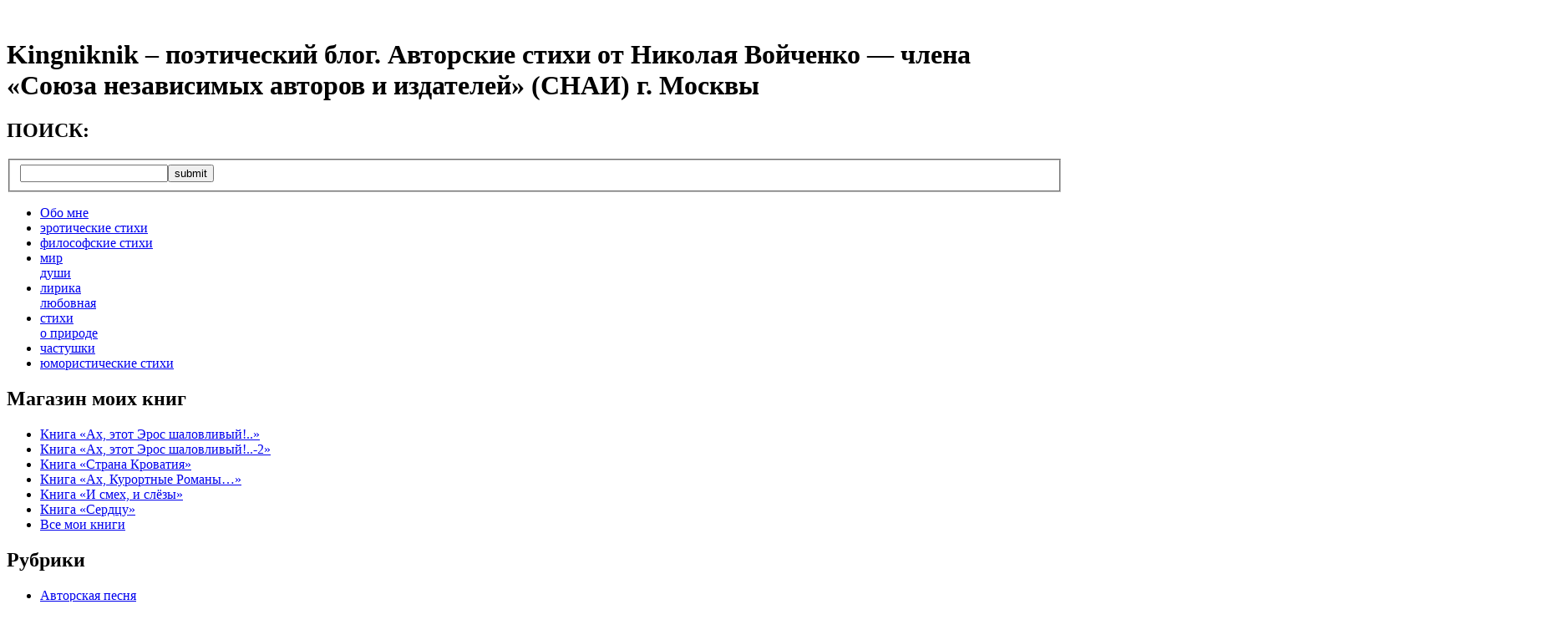

--- FILE ---
content_type: text/html; charset=UTF-8
request_url: https://www.kingniknik.ru/
body_size: 58721
content:
<!DOCTYPE html PUBLIC "-//W3C//DTD XHTML 1.0 Strict//EN" "http://www.w3.org/TR/xhtml1/DTD/xhtml1-strict.dtd">
<html xmlns="http://www.w3.org/1999/xhtml" dir="ltr" lang="ru-RU">
<head profile="http://gmpg.org/xfn/11">
<meta http-equiv="Content-Type"  content="text/html; charset=UTF-8" />

<meta name="w1-verification" content="151298137835" />

<link rel="icon" href="/favicon.ico" type="image/x-icon" />
<link rel="stylesheet" href="https://www.kingniknik.ru/wp-content/themes/theme997/style.css" type="text/css" media="screen" />
<link rel="alternate" type="application/rss+xml" title="Kingniknik – поэтический блог. Авторские стихи от Николая Войченко &#8212; члена «Союза независимых авторов и издателей» (СНАИ) г. Москвы RSS Feed" href="https://www.kingniknik.ru/feed" />
<link rel="alternate" type="application/atom+xml" title="Kingniknik – поэтический блог. Авторские стихи от Николая Войченко &#8212; члена «Союза независимых авторов и издателей» (СНАИ) г. Москвы Atom Feed" href="https://www.kingniknik.ru/feed/atom" />
<link rel="pingback" href="https://www.kingniknik.ru/xmlrpc.php" />
	<script type="text/javascript" src="https://www.kingniknik.ru/wp-content/themes/theme997/js/scripts.js"></script>
	<title>Kingniknik – поэтический блог. Авторские стихи от Николая Войченко - члена «Союза независимых авторов и издателей» (СНАИ) г. Москвы | сайт произведений поэта Войченко Н.Н.</title>

<meta name="description" content="Приветствую вас, уважаемые любители поэзииКого Юпитер хочет наказать, того он делает поэтом. Г. Гейне" ><br/>
<meta name="keywords" content="стихи войченко, николай войченко, поэтический блог" >
	
<!-- All in One SEO Pack 2.2.5.1 by Michael Torbert of Semper Fi Web Design[1226,1371] -->
<link rel="canonical" href="https://www.kingniknik.ru/" />
<!-- /all in one seo pack -->
<link rel='dns-prefetch' href='//s.w.org' />
<link rel="alternate" type="application/rss+xml" title="Kingniknik – поэтический блог. Авторские стихи от Николая Войченко - члена «Союза независимых авторов и издателей» (СНАИ) г. Москвы &raquo; Лента комментариев к &laquo;Главная&raquo;" href="https://www.kingniknik.ru/glavnaya/feed" />
		<script type="text/javascript">
			window._wpemojiSettings = {"baseUrl":"https:\/\/s.w.org\/images\/core\/emoji\/2\/72x72\/","ext":".png","svgUrl":"https:\/\/s.w.org\/images\/core\/emoji\/2\/svg\/","svgExt":".svg","source":{"concatemoji":"https:\/\/www.kingniknik.ru\/wp-includes\/js\/wp-emoji-release.min.js?ver=4.6.29"}};
			!function(e,o,t){var a,n,r;function i(e){var t=o.createElement("script");t.src=e,t.type="text/javascript",o.getElementsByTagName("head")[0].appendChild(t)}for(r=Array("simple","flag","unicode8","diversity","unicode9"),t.supports={everything:!0,everythingExceptFlag:!0},n=0;n<r.length;n++)t.supports[r[n]]=function(e){var t,a,n=o.createElement("canvas"),r=n.getContext&&n.getContext("2d"),i=String.fromCharCode;if(!r||!r.fillText)return!1;switch(r.textBaseline="top",r.font="600 32px Arial",e){case"flag":return(r.fillText(i(55356,56806,55356,56826),0,0),n.toDataURL().length<3e3)?!1:(r.clearRect(0,0,n.width,n.height),r.fillText(i(55356,57331,65039,8205,55356,57096),0,0),a=n.toDataURL(),r.clearRect(0,0,n.width,n.height),r.fillText(i(55356,57331,55356,57096),0,0),a!==n.toDataURL());case"diversity":return r.fillText(i(55356,57221),0,0),a=(t=r.getImageData(16,16,1,1).data)[0]+","+t[1]+","+t[2]+","+t[3],r.fillText(i(55356,57221,55356,57343),0,0),a!=(t=r.getImageData(16,16,1,1).data)[0]+","+t[1]+","+t[2]+","+t[3];case"simple":return r.fillText(i(55357,56835),0,0),0!==r.getImageData(16,16,1,1).data[0];case"unicode8":return r.fillText(i(55356,57135),0,0),0!==r.getImageData(16,16,1,1).data[0];case"unicode9":return r.fillText(i(55358,56631),0,0),0!==r.getImageData(16,16,1,1).data[0]}return!1}(r[n]),t.supports.everything=t.supports.everything&&t.supports[r[n]],"flag"!==r[n]&&(t.supports.everythingExceptFlag=t.supports.everythingExceptFlag&&t.supports[r[n]]);t.supports.everythingExceptFlag=t.supports.everythingExceptFlag&&!t.supports.flag,t.DOMReady=!1,t.readyCallback=function(){t.DOMReady=!0},t.supports.everything||(a=function(){t.readyCallback()},o.addEventListener?(o.addEventListener("DOMContentLoaded",a,!1),e.addEventListener("load",a,!1)):(e.attachEvent("onload",a),o.attachEvent("onreadystatechange",function(){"complete"===o.readyState&&t.readyCallback()})),(a=t.source||{}).concatemoji?i(a.concatemoji):a.wpemoji&&a.twemoji&&(i(a.twemoji),i(a.wpemoji)))}(window,document,window._wpemojiSettings);
		</script>
		<style type="text/css">
img.wp-smiley,
img.emoji {
	display: inline !important;
	border: none !important;
	box-shadow: none !important;
	height: 1em !important;
	width: 1em !important;
	margin: 0 .07em !important;
	vertical-align: -0.1em !important;
	background: none !important;
	padding: 0 !important;
}
</style>
<link rel='stylesheet' id='ecwid-css-css'  href='https://www.kingniknik.ru/wp-content/plugins/ecwid-shopping-cart/css/frontend.css?ver=4.6.29' type='text/css' media='all' />
<script type='text/javascript' src='https://www.kingniknik.ru/wp-includes/js/jquery/jquery.js?ver=1.12.4'></script>
<script type='text/javascript' src='https://www.kingniknik.ru/wp-includes/js/jquery/jquery-migrate.min.js?ver=1.4.1'></script>
<link rel='https://api.w.org/' href='https://www.kingniknik.ru/wp-json/' />
<link rel="EditURI" type="application/rsd+xml" title="RSD" href="https://www.kingniknik.ru/xmlrpc.php?rsd" />
<link rel="wlwmanifest" type="application/wlwmanifest+xml" href="https://www.kingniknik.ru/wp-includes/wlwmanifest.xml" /> 
<meta name="generator" content="WordPress 4.6.29" />
<link rel='shortlink' href='https://www.kingniknik.ru/' />
<link rel="alternate" type="application/json+oembed" href="https://www.kingniknik.ru/wp-json/oembed/1.0/embed?url=https%3A%2F%2Fwww.kingniknik.ru%2F" />
<link rel="alternate" type="text/xml+oembed" href="https://www.kingniknik.ru/wp-json/oembed/1.0/embed?url=https%3A%2F%2Fwww.kingniknik.ru%2F&#038;format=xml" />
<link rel="stylesheet" type="text/css" href="http://www.kingniknik.ru/wp-content/plugins/cformsII/styling/!wpshop.css" />
<script type="text/javascript" src="http://www.kingniknik.ru/wp-content/plugins/cformsII/js/cforms.js"></script>
<link rel="dns-prefetch" href="//images-cdn.ecwid.com/">
<link rel="dns-prefetch" href="//images.ecwid.com/">
<link rel="dns-prefetch" href="//app.ecwid.com/">
<link rel="prefetch" href="https://www.kingniknik.ru/magazin" />
<link rel="prerender" href="https://www.kingniknik.ru/magazin" />

<script type="text/javascript">

  var _gaq = _gaq || [];
  _gaq.push(['_setAccount', 'UA-29329209-1']);
  _gaq.push(['_trackPageview']);

  (function() {
    var ga = document.createElement('script'); ga.type = 'text/javascript'; ga.async = true;
    ga.src = ('https:' == document.location.protocol ? 'https://ssl' : 'http://www') + '.google-analytics.com/ga.js';
    var s = document.getElementsByTagName('script')[0]; s.parentNode.insertBefore(ga, s);
  })();

</script>	
	
</head>
<body>

	<div class="main">
		<div class="main-width">
			
			<div class="main-bgr">
				
				<div class="header">
	
					<div class="logo">
						<div class="indent">
							<h1 onclick="location.href='http://www.kingniknik.ru/'">Kingniknik – поэтический блог. Авторские стихи от Николая Войченко &#8212; члена «Союза независимых авторов и издателей» (СНАИ) г. Москвы</h1>
						</div>
					</div>
					
					<div class="search">
						<div class="indent">
							<h2>ПОИСК:</h2>
							<form method="get" id="searchform" action="https://www.kingniknik.ru">
	<fieldset>
      <input type="text" class="text" value="" name="s" id="s" /><input class="but" type="submit" value="submit" />
    </fieldset>
</form>
						</div>
					</div>
						<div class="menu">
						<ul>
					 <li class="page_item page-item-2"><a href="https://www.kingniknik.ru/about-me">Обо мне</a></li>
<li class="page_item page-item-6"><a href="https://www.kingniknik.ru/eroticheskie_stihi">эротические стихи</a></li>
<li class="page_item page-item-8"><a href="https://www.kingniknik.ru/filosofskie-stihi">философские стихи</a></li>
<li class="page_item page-item-10"><a href="https://www.kingniknik.ru/mir-dushi">мир <br>души</a></li>
<li class="page_item page-item-12"><a href="https://www.kingniknik.ru/lirika-lybovnaya">лирика<br>любовная</a></li>
<li class="page_item page-item-14"><a href="https://www.kingniknik.ru/stihi-o-prirode">cтихи<br>о природе</a></li>
<li class="page_item page-item-16"><a href="https://www.kingniknik.ru/chastushki">частушки</a></li>
<li class="page_item page-item-18"><a href="https://www.kingniknik.ru/yumoristicheskie_stihi">юмористические стихи</a></li>
					  </ul>
			  	     </div>
				</div>		
				<div class="content"><div class="column-left">
	
			
		<!-- Author information is disabled per default. Uncomment and fill in your details if you want to use it.
			<li><h2>Author</h2>
			<p>A little something about you, the author. Nothing lengthy, just an overview.</p>
		</li>
		-->
			
		<div id="nav_menu-2" class="widget widget_nav_menu"><div class="widget-bgr">		<div class="title"><div><div><h2>Магазин моих книг		</h2></div></div></div><div class="menu-magazin-moix-knig-container"><ul id="menu-magazin-moix-knig" class="menu"><li id="menu-item-16575" class="menu-item menu-item-type-custom menu-item-object-custom menu-item-16575"><a href="http://www.kingniknik.ru/magazin#!/%D0%90%D1%85-%D1%8D%D1%82%D0%BE%D1%82-%D0%AD%D1%80%D0%BE%D1%81-%D1%88%D0%B0%D0%BB%D0%BE%D0%B2%D0%BB%D0%B8%D0%B2%D1%8B%D0%B9/p/50404643/category=0">Книга «Ах, этот Эрос шаловливый!..»</a></li>
<li id="menu-item-16576" class="menu-item menu-item-type-custom menu-item-object-custom menu-item-16576"><a href="http://www.kingniknik.ru/magazin#!/%D0%90%D1%85-%D1%8D%D1%82%D0%BE%D1%82-%D0%AD%D1%80%D0%BE%D1%81-%D1%88%D0%B0%D0%BB%D0%BE%D0%B2%D0%BB%D0%B8%D0%B2%D1%8B%D0%B9-2/p/50536702/category=0">Книга «Ах, этот Эрос шаловливый!..-2»</a></li>
<li id="menu-item-16577" class="menu-item menu-item-type-custom menu-item-object-custom menu-item-16577"><a href="http://www.kingniknik.ru/magazin#!/%D0%A1%D1%82%D1%80%D0%B0%D0%BD%D0%B0-%D0%9A%D1%80%D0%BE%D0%B2%D0%B0%D1%82%D0%B8%D1%8F/p/50536760/category=0">Книга «Страна Кроватия»</a></li>
<li id="menu-item-16578" class="menu-item menu-item-type-custom menu-item-object-custom menu-item-16578"><a href="http://www.kingniknik.ru/magazin#!/%D0%90%D1%85-%D0%9A%D1%83%D1%80%D0%BE%D1%80%D1%82%D0%BD%D1%8B%D0%B5-%D0%A0%D0%BE%D0%BC%D0%B0%D0%BD%D1%8B%E2%80%A6/p/50536717/category=0">Книга «Ах, Курортные Романы&#8230;»</a></li>
<li id="menu-item-16579" class="menu-item menu-item-type-custom menu-item-object-custom menu-item-16579"><a href="http://www.kingniknik.ru/magazin#!/%D0%98-%D1%81%D0%BC%D0%B5%D1%85-%D0%B8-%D1%81%D0%BB%D1%91%D0%B7%D1%8B/p/50536707/category=0">Книга «И смех, и слёзы»</a></li>
<li id="menu-item-16580" class="menu-item menu-item-type-custom menu-item-object-custom menu-item-16580"><a href="http://www.kingniknik.ru/magazin#!/%D0%A1%D0%B5%D1%80%D0%B4%D1%86%D1%83/p/50536747/category=0">Книга «Сердцу»</a></li>
<li id="menu-item-17111" class="menu-item menu-item-type-post_type menu-item-object-page menu-item-17111"><a href="https://www.kingniknik.ru/magazin">Все мои книги</a></li>
</ul></div>		</div></div>	<div id="categories-3" class="widget widget_categories"><div class="widget-bgr">		<div class="title"><div><div><h2>Рубрики		</h2></div></div></div>		<ul>
	<li class="cat-item cat-item-1"><a href="https://www.kingniknik.ru/category/avtorskaya_pesnya" title="
	
">Авторская песня</a>
</li>
	<li class="cat-item cat-item-75"><a href="https://www.kingniknik.ru/category/aforizmy-na-vse-sluchai-zhizni" >Афоризмы на все случаи жизни 18+</a>
</li>
	<li class="cat-item cat-item-148"><a href="https://www.kingniknik.ru/category/video-na-raznye-temy" >Видео на разные темы</a>
</li>
	<li class="cat-item cat-item-160"><a href="https://www.kingniknik.ru/category/video-na-raznye-temy-10" >Видео на разные темы 10</a>
</li>
	<li class="cat-item cat-item-161"><a href="https://www.kingniknik.ru/category/video-na-raznye-temy-11" >Видео на разные темы 11</a>
</li>
	<li class="cat-item cat-item-150"><a href="https://www.kingniknik.ru/category/video-na-raznye-temy-2" >Видео на разные темы 2</a>
</li>
	<li class="cat-item cat-item-153"><a href="https://www.kingniknik.ru/category/video-na-raznye-temy-3" >Видео на разные темы 3</a>
</li>
	<li class="cat-item cat-item-152"><a href="https://www.kingniknik.ru/category/video-na-raznye-temy-4" >Видео на разные темы 4</a>
</li>
	<li class="cat-item cat-item-155"><a href="https://www.kingniknik.ru/category/video-na-raznye-temy-5" >Видео на разные темы 5</a>
</li>
	<li class="cat-item cat-item-156"><a href="https://www.kingniknik.ru/category/video-na-raznye-temy-6" >Видео на разные темы 6</a>
</li>
	<li class="cat-item cat-item-157"><a href="https://www.kingniknik.ru/category/video-na-raznyye-temy-7" >Видео на разные темы 7</a>
</li>
	<li class="cat-item cat-item-158"><a href="https://www.kingniknik.ru/category/video-na-raznye-temy-8" >Видео на разные темы 8</a>
</li>
	<li class="cat-item cat-item-159"><a href="https://www.kingniknik.ru/category/video-na-raznye-temy-9" >Видео на разные темы 9</a>
</li>
	<li class="cat-item cat-item-136"><a href="https://www.kingniknik.ru/category/vse-moi-knigi" >Все мои электронные книги</a>
</li>
	<li class="cat-item cat-item-61"><a href="https://www.kingniknik.ru/category/dvustishiya-i-frazy" >Двустишия и фразы 18+</a>
</li>
	<li class="cat-item cat-item-164"><a href="https://www.kingniknik.ru/category/gde-mozhno-skachat-moi-el-knigi" >ИНТЕРНЕТ МАГАЗИНЫ, ГДЕ МОЖНО СКАЧАТЬ МОИ ЭЛЕКТРОННЫЕ КНИГИ</a>
</li>
	<li class="cat-item cat-item-39"><a href="https://www.kingniknik.ru/category/ironicheskie-stixi" >Иронические стихи</a>
</li>
	<li class="cat-item cat-item-35"><a href="https://www.kingniknik.ru/category/lirika-gorodskaya" >Лирика городская</a>
</li>
	<li class="cat-item cat-item-32"><a href="https://www.kingniknik.ru/category/lirika-grazhdanskaya" >Лирика гражданская</a>
</li>
	<li class="cat-item cat-item-43"><a href="https://www.kingniknik.ru/category/lirika-derevenskaya" >Лирика деревенская</a>
</li>
	<li class="cat-item cat-item-34"><a href="https://www.kingniknik.ru/category/lirika-istoricheskaya" >Лирика историческая</a>
</li>
	<li class="cat-item cat-item-12"><a href="https://www.kingniknik.ru/category/lybovnaya-lirika" >Любовная лирика</a>
</li>
	<li class="cat-item cat-item-42"><a href="https://www.kingniknik.ru/category/lyubovnaya-proza" >Любовная проза</a>
</li>
	<li class="cat-item cat-item-11"><a href="https://www.kingniknik.ru/category/mir-dushi" >Мир души</a>
</li>
	<li class="cat-item cat-item-162"><a href="https://www.kingniknik.ru/category/moi-pechatnye-knigi" >МОИ ПЕЧАТНЫЕ КНИГИ И ГДЕ ИХ МОЖНО КУПИТЬ</a>
</li>
	<li class="cat-item cat-item-139"><a href="https://www.kingniknik.ru/category/moya-audiokniga-serdcu" >Моя аудиокнига &quot;Сердцу&quot;</a>
</li>
	<li class="cat-item cat-item-20"><a href="https://www.kingniknik.ru/category/misli" >Мысли</a>
</li>
	<li class="cat-item cat-item-71"><a href="https://www.kingniknik.ru/category/naxodki-iz-interneta" >Находки из Интернета</a>
</li>
	<li class="cat-item cat-item-41"><a href="https://www.kingniknik.ru/category/prozaicheskie-miniatyury" >Прозаические миниатюры</a>
</li>
	<li class="cat-item cat-item-36"><a href="https://www.kingniknik.ru/category/satiricheskie-stixi" >Сатирические стихи</a>
</li>
	<li class="cat-item cat-item-33"><a href="https://www.kingniknik.ru/category/socialnye-stixi" >Социальные стихи</a>
</li>
	<li class="cat-item cat-item-18"><a href="https://www.kingniknik.ru/category/peysazhnaya_lirika" >Стихи о природе</a>
</li>
	<li class="cat-item cat-item-86"><a href="https://www.kingniknik.ru/category/stixi-sovremennyx-poetov" >Стихи современных поэтов</a>
</li>
	<li class="cat-item cat-item-16"><a href="https://www.kingniknik.ru/category/filosofskie_stihi" >Философские стихи</a>
</li>
	<li class="cat-item cat-item-14"><a href="https://www.kingniknik.ru/category/chastushki" title="
 ">Частушки 18+</a>
</li>
	<li class="cat-item cat-item-85"><a href="https://www.kingniknik.ru/category/chastushki-pro-23-fevralya" >Частушки и стихи на 23 Февраля 18+</a>
</li>
	<li class="cat-item cat-item-84"><a href="https://www.kingniknik.ru/category/chastushki-pro-8-marta" >Частушки и стихи на 8 Марта 18+</a>
</li>
	<li class="cat-item cat-item-73"><a href="https://www.kingniknik.ru/category/chastushki-i-stixi-o-rabote" >Частушки и стихи о работе</a>
</li>
	<li class="cat-item cat-item-59"><a href="https://www.kingniknik.ru/category/chastushki-novogodnie" title="В этой рубрике я выкладываю новогодние частушки для взрослых и стихи новогодней тематики, все как всегда с эротическим уклоном...">Частушки новогодние 18+</a>
</li>
	<li class="cat-item cat-item-57"><a href="https://www.kingniknik.ru/category/chastushki-politicheskie" >Частушки политические</a>
</li>
	<li class="cat-item cat-item-74"><a href="https://www.kingniknik.ru/category/chastushki-pro-orgazmy" >Частушки про оргазмы 18+</a>
</li>
	<li class="cat-item cat-item-60"><a href="https://www.kingniknik.ru/category/chastushhki-svadebnye" title="В этой рубрике я собрал веселые свадебные частушки, которые могут прикольно исполнятся на свадьбах и семейных торжествах. Частушки на свадьбе всегда были веселым дополнением к церемонии.">Частушки свадебные 18+</a>
</li>
	<li class="cat-item cat-item-53"><a href="https://www.kingniknik.ru/category/chyornyj-yumor" >Чёрный юмор 18+</a>
</li>
	<li class="cat-item cat-item-37"><a href="https://www.kingniknik.ru/category/ezotericheskie-stixi" >Эзотерические стихи</a>
</li>
	<li class="cat-item cat-item-68"><a href="https://www.kingniknik.ru/category/eroticheskaya-pesnya" >Эротическая песня 18+</a>
</li>
	<li class="cat-item cat-item-9"><a href="https://www.kingniknik.ru/category/eroticheskie_stihi" >Эротические стихи</a>
</li>
	<li class="cat-item cat-item-62"><a href="https://www.kingniknik.ru/category/eroticheskie-stixi-novogodnie" >Эротические стихи Новогодние 18+</a>
</li>
	<li class="cat-item cat-item-58"><a href="https://www.kingniknik.ru/category/eroticheskie-chastushki-zhenshhinam" >Эротические частушки про женщин 18+</a>
</li>
	<li class="cat-item cat-item-56"><a href="https://www.kingniknik.ru/category/eroticheskie-chastushki-muzhchinam" >Эротические частушки про мужчин 18+</a>
</li>
	<li class="cat-item cat-item-55"><a href="https://www.kingniknik.ru/category/eroticheskie-chastushki-muzhchinam-i-zhenshhinam" >Эротические частушки про мужчин и женщин 18+</a>
</li>
	<li class="cat-item cat-item-77"><a href="https://www.kingniknik.ru/category/eroticheskie-chastushki-pro-semyu" >Эротические частушки про семью 18+</a>
</li>
	<li class="cat-item cat-item-15"><a href="https://www.kingniknik.ru/category/yumoristicheskie_stihi" >Юмористические стихи и проза 18+</a>
</li>
		</ul>
		</div></div>	<div id="text-3" class="widget widget_text"><div class="widget-bgr">		<div class="title"><div><div><h2>Контакты		</h2></div></div></div>			<div class="textwidget"><br/>
<font size="3"><center><p><a href="mailto:voniknik@mail.ru">voniknik@mail.ru</a> </p> </center></font>

<center> <a href="http://www.youtube.com/channel/UCYk968lLVdZAn1z_OLsbOMw?feature=mhee"><img width="95" height="42" alt="" src="http://www.kingniknik.ru/wp-content/uploads/2012/05/youtube_logo.jpg" title="Мой канал на YouTube" class="aligncenter size-full wp-image-2126"/></a>
</center></div>
				</div></div>	<div id="tag_cloud-3" class="widget widget_tag_cloud"><div class="widget-bgr">		<div class="title"><div><div><h2>Метки		</h2></div></div></div><div class="tagcloud"><a href='https://www.kingniknik.ru/tag/epub' class='tag-link-134 tag-link-position-1' title='1 запись' style='font-size: 8pt;'>epub</a>
<a href='https://www.kingniknik.ru/tag/fb2' class='tag-link-133 tag-link-position-2' title='1 запись' style='font-size: 8pt;'>fb2</a>
<a href='https://www.kingniknik.ru/tag/avtorskaya-pesnya' class='tag-link-51 tag-link-position-3' title='9 записей' style='font-size: 11.983739837398pt;'>Авторская песня</a>
<a href='https://www.kingniknik.ru/tag/aforizmy' class='tag-link-76 tag-link-position-4' title='2 записи' style='font-size: 9.0243902439024pt;'>Афоризмы</a>
<a href='https://www.kingniknik.ru/tag/dvustishya-i-frazy' class='tag-link-24 tag-link-position-5' title='7 записей' style='font-size: 11.414634146341pt;'>Двустишья и фразы</a>
<a href='https://www.kingniknik.ru/tag/derevenskaya-lirika' class='tag-link-50 tag-link-position-6' title='8 записей' style='font-size: 11.69918699187pt;'>Деревенская лирика</a>
<a href='https://www.kingniknik.ru/tag/ironicheskie-stixi' class='tag-link-145 tag-link-position-7' title='120 записей' style='font-size: 18.130081300813pt;'>Иронические стихи</a>
<a href='https://www.kingniknik.ru/tag/lirika-gorodskaya' class='tag-link-142 tag-link-position-8' title='15 записей' style='font-size: 13.121951219512pt;'>Лирика городская</a>
<a href='https://www.kingniknik.ru/tag/lirika-grazhdanskaya' class='tag-link-140 tag-link-position-9' title='183 записи' style='font-size: 19.154471544715pt;'>Лирика гражданская</a>
<a href='https://www.kingniknik.ru/tag/lirika-istoricheskaya' class='tag-link-141 tag-link-position-10' title='2 записи' style='font-size: 9.0243902439024pt;'>Лирика историческая</a>
<a href='https://www.kingniknik.ru/tag/lyubovnaya-lirika' class='tag-link-47 tag-link-position-11' title='114 записей' style='font-size: 18.016260162602pt;'>Любовная лирика</a>
<a href='https://www.kingniknik.ru/tag/mysli' class='tag-link-52 tag-link-position-12' title='9 записей' style='font-size: 11.983739837398pt;'>Мысли</a>
<a href='https://www.kingniknik.ru/tag/novogodnie-erotizmy' class='tag-link-25 tag-link-position-13' title='2 записи' style='font-size: 9.0243902439024pt;'>Новогодние эротизмы</a>
<a href='https://www.kingniknik.ru/tag/pro-zhizn' class='tag-link-46 tag-link-position-14' title='483 записи' style='font-size: 21.544715447154pt;'>Про жизнь</a>
<a href='https://www.kingniknik.ru/tag/prozaicheskie-miniatyury' class='tag-link-146 tag-link-position-15' title='5 записей' style='font-size: 10.731707317073pt;'>Прозаические миниатюры</a>
<a href='https://www.kingniknik.ru/tag/satiricheskie-stixi' class='tag-link-143 tag-link-position-16' title='370 записей' style='font-size: 20.918699186992pt;'>Сатирические стихи</a>
<a href='https://www.kingniknik.ru/tag/stixi-o-prirode' class='tag-link-49 tag-link-position-17' title='18 записей' style='font-size: 13.577235772358pt;'>Стихи о природе</a>
<a href='https://www.kingniknik.ru/tag/filosofskie-stixi' class='tag-link-48 tag-link-position-18' title='81 запись' style='font-size: 17.162601626016pt;'>Философские стихи</a>
<a href='https://www.kingniknik.ru/tag/chyornyj-yumor' class='tag-link-147 tag-link-position-19' title='6 записей' style='font-size: 11.130081300813pt;'>Чёрный юмор 18+</a>
<a href='https://www.kingniknik.ru/tag/ezotericheskie-stixi' class='tag-link-144 tag-link-position-20' title='6 записей' style='font-size: 11.130081300813pt;'>Эзотерические стихи</a>
<a href='https://www.kingniknik.ru/tag/erotizmy' class='tag-link-26 tag-link-position-21' title='7 записей' style='font-size: 11.414634146341pt;'>Эротизмы</a>
<a href='https://www.kingniknik.ru/tag/eroticheskie-stixi' class='tag-link-30 tag-link-position-22' title='198 записей' style='font-size: 19.382113821138pt;'>Эротические стихи</a>
<a href='https://www.kingniknik.ru/tag/mistika' class='tag-link-54 tag-link-position-23' title='1 запись' style='font-size: 8pt;'>мистика</a>
<a href='https://www.kingniknik.ru/tag/svadebnye-chastushki' class='tag-link-28 tag-link-position-24' title='10 записей' style='font-size: 12.211382113821pt;'>свадебные частушки</a>
<a href='https://www.kingniknik.ru/tag/chastushki-2' class='tag-link-21 tag-link-position-25' title='570 записей' style='font-size: 22pt;'>частушки</a>
<a href='https://www.kingniknik.ru/tag/chastushki-pro-teshhu' class='tag-link-23 tag-link-position-26' title='2 записи' style='font-size: 9.0243902439024pt;'>частушки про тещу</a>
<a href='https://www.kingniknik.ru/tag/eroticheskie-chastushki' class='tag-link-22 tag-link-position-27' title='334 записи' style='font-size: 20.691056910569pt;'>эротические частушки</a>
<a href='https://www.kingniknik.ru/tag/yumoristicheskie-stixi' class='tag-link-31 tag-link-position-28' title='220 записей' style='font-size: 19.609756097561pt;'>юмористические стихи</a></div>
		</div></div>	
</div><div class="column-right">
	
				<div id="recent-posts-3" class="widget widget_recent_entries"><div class="widget-bgr">				<div class="title"><div><div><h2>Свежие записи		</h2></div></div></div>		<ul>
					<li>
				<a href="https://www.kingniknik.ru/putin-opuskaet-zanaves-i-stukachi-ne-nuzhny.html">Путин опускает занавес. И стукачи не нужны&#8230; Они достигли дна, но оно уходит в глубину&#8230; Или страна дураков &#8212; своими руками</a>
						</li>
					<li>
				<a href="https://www.kingniknik.ru/nashej-zhiznyu-upravlyayut-fundamentalnye-zakony-vselennoj.html">Нашей жизнью управляют фундаментальные законы Вселенной</a>
						</li>
					<li>
				<a href="https://www.kingniknik.ru/gregg-brejden-molekula-dnk-mozhet-iscelitsya-pri-pomoshhi-chuvstv-cheloveka.html">Грегг Брейден: Молекула ДНК может исцелиться при помощи чувств человека</a>
						</li>
					<li>
				<a href="https://www.kingniknik.ru/kak-russkaya-aristokratka-mariya-tarnovskaya-sdelala-lyubov-pribylnym-biznesom-a-potom-poplatilas-za-eto-krasavica-olga-fon-shtejn-doch-yuvelira-zhena-generala-i-kriminalnaya-naslednica-sonki-zol.html">Как русская аристократка Мария Тарновская сделала любовь прибыльным бизнесом, а потом поплатилась за это. Красавица Ольга фон Штейн &#8212; дочь ювелира, жена генерала и криминальная наследница Соньки Золотой Ручки. Сонька-Золотая ручка и Кочубчик: история о том, как страсть до каторги довела</a>
						</li>
					<li>
				<a href="https://www.kingniknik.ru/rossiya-realnoe-mesto-v-mire-patriotam-ne-smotret.html">Россия &#8212; реальное место в мире! (Патриотам не смотреть) Цинизм зашкаливает – олигархов освободили от налогов, а семьи с детьми просто послали куда подальше</a>
						</li>
				</ul>
				</div></div>			<div id="text-4" class="widget widget_text"><div class="widget-bgr">			<div class="textwidget"><br/>
<center><font size="5" color="red"><strong>Новинка!</strong></font></center>
<div class="ecwid ecwid-SingleProduct ecwid-Product ecwid-Product-55192638" itemscope itemtype="http://schema.org/Product" data-single-product-id="55192638"><div itemprop="image"></div><div class="ecwid-title" itemprop="name"></div><div itemtype="http://schema.org/Offer" itemscope itemprop="offers"><div class="ecwid-productBrowser-price ecwid-price" itemprop="price"></div></div><div customprop="options"></div><div customprop="addtobag"></div></div><script type="text/javascript" src="https://app.ecwid.com/script.js?7064327&data_platform=singleproduct" charset="utf-8"></script><script type="text/javascript">xSingleProduct()</script>
<br/>
<div class="ecwid ecwid-SingleProduct ecwid-Product ecwid-Product-50536747" itemscope itemtype="http://schema.org/Product" data-single-product-id="50536747"><div itemprop="image"></div><div class="ecwid-title" itemprop="name"></div><div itemtype="http://schema.org/Offer" itemscope itemprop="offers"><div class="ecwid-productBrowser-price ecwid-price" itemprop="price"></div></div><div customprop="options"></div><div customprop="addtobag"></div></div><script type="text/javascript" src="https://app.ecwid.com/script.js?7064327&data_platform=singleproduct" charset="utf-8"></script><script type="text/javascript">xSingleProduct()</script>
<br/>
<div class="ecwid ecwid-SingleProduct ecwid-Product ecwid-Product-50404643" itemscope itemtype="http://schema.org/Product" data-single-product-id="50404643"><div itemprop="image"></div><div class="ecwid-title" itemprop="name"></div><div itemtype="http://schema.org/Offer" itemscope itemprop="offers"><div class="ecwid-productBrowser-price ecwid-price" itemprop="price"></div></div><div customprop="options"></div><div customprop="addtobag"></div></div><script type="text/javascript" src="https://app.ecwid.com/script.js?7064327&data_platform=singleproduct" charset="utf-8"></script><script type="text/javascript">xSingleProduct()</script>
<br/>
<div class="ecwid ecwid-SingleProduct ecwid-Product ecwid-Product-50536702" itemscope itemtype="http://schema.org/Product" data-single-product-id="50536702"><div itemprop="image"></div><div class="ecwid-title" itemprop="name"></div><div itemtype="http://schema.org/Offer" itemscope itemprop="offers"><div class="ecwid-productBrowser-price ecwid-price" itemprop="price"></div></div><div customprop="options"></div><div customprop="addtobag"></div></div><script type="text/javascript" src="https://app.ecwid.com/script.js?7064327&data_platform=singleproduct" charset="utf-8"></script><script type="text/javascript">xSingleProduct()</script>
<br/>
<div class="ecwid ecwid-SingleProduct ecwid-Product ecwid-Product-50536760" itemscope itemtype="http://schema.org/Product" data-single-product-id="50536760"><div itemprop="image"></div><div class="ecwid-title" itemprop="name"></div><div itemtype="http://schema.org/Offer" itemscope itemprop="offers"><div class="ecwid-productBrowser-price ecwid-price" itemprop="price"></div></div><div customprop="options"></div><div customprop="addtobag"></div></div><script type="text/javascript" src="https://app.ecwid.com/script.js?7064327&data_platform=singleproduct" charset="utf-8"></script><script type="text/javascript">xSingleProduct()</script>
<br/>
<div class="ecwid ecwid-SingleProduct ecwid-Product ecwid-Product-50536717" itemscope itemtype="http://schema.org/Product" data-single-product-id="50536717"><div itemprop="image"></div><div class="ecwid-title" itemprop="name"></div><div itemtype="http://schema.org/Offer" itemscope itemprop="offers"><div class="ecwid-productBrowser-price ecwid-price" itemprop="price"></div></div><div customprop="options"></div><div customprop="addtobag"></div></div><script type="text/javascript" src="https://app.ecwid.com/script.js?7064327&data_platform=singleproduct" charset="utf-8"></script><script type="text/javascript">xSingleProduct()</script>
<br/>
<div class="ecwid ecwid-SingleProduct ecwid-Product ecwid-Product-50536707" itemscope itemtype="http://schema.org/Product" data-single-product-id="50536707"><div itemprop="image"></div><div class="ecwid-title" itemprop="name"></div><div itemtype="http://schema.org/Offer" itemscope itemprop="offers"><div class="ecwid-productBrowser-price ecwid-price" itemprop="price"></div></div><div customprop="options"></div><div customprop="addtobag"></div></div><script type="text/javascript" src="https://app.ecwid.com/script.js?7064327&data_platform=singleproduct" charset="utf-8"></script><script type="text/javascript">xSingleProduct()</script>
<br/></div>
				</div></div>	
</div><div class="column-center">

					<div id="post-2131">
			
				<div class="indent bgnone">
								
					<div class="title-page01"><h2>Главная</h2></div>
						
						<div class="text-box">
							
							<h1>Приветствую вас, уважаемые любители поэзии!</h1>
<p><em><strong>Кого Юпитер хочет наказать, того он делает поэтом. Г. Гейне</strong></em></p>
<p><em><strong>Улетая, космонавты обещали мне,<br />
Что на Марсе мои книги издадут!:)</strong></em></p>
<p><em><strong>В человеке есть два драгоценных начала: мозг и секс. От первого &#8212; вся наука, от второго всё искусство. Евгений Замятин.</strong></em></p>
<p><em><strong>Если удача повернулась к вам задом-не расстраивайтесь и пните ее, она обязательно повернется, чтобы увидеть кто это сделал! (Из Сети)</strong></em></p>
<p><em><strong>Если бы вы поняли, как сильны ваши мысли &#8212; вы бы всегда думали позитивно! (из Сети)</strong></em></p>
<p><em><strong>Единственно, что требуется для триумфа зла, это чтобы хорошие люди ничего не делали.</strong></em><br />
<em><strong> Edmond Borke (1729 &#8212; 1797)</strong></em></p>
<p>Я, Николай Войченко, рад, что вы зашли на мой блог. Обо мне можно прочитать в рубрике, которая так и называется &#8212; &#171;<a href="http://www.kingniknik.ru/about-me.html">Обо мне</a>&#171;. Надеюсь, что вы найдёте здесь интересующие вас авторские стихи. Их в блоге на любой вкус, о чём свидетельствует два десятка рубрик. <strong>ВНИМАНИЕ!</strong> В рубриках для свободного доступа выложена небольшая часть стихов. Если, прочитав их, вы решите что вам нужны остальные стихи, то заходите в <strong>МАГАЗИН МОИХ КНИГ</strong> и покупайте (скачивайте) мои электронные книги на свои устройства. Хочется только добавить, что вышел из печати мой сборник стихов &#8212; &#171;<a href="http://www.kingniknik.ru/eros-vsemogischiy.html">Ах, этот Эрос шаловливый!..</a>&#171;, в котором <a title="эротические стихи" href="http://www.kingniknik.ru/eroticheskie-stihi.html">собраны эротические стихи</a>. Я прекрасно понимаю, что эта книга вызовет неоднозначную реакцию у вас, читатели. В предисловии я предупреждаю, что эта книга для взрослых, которые не шарахаются от откровенной эротики. Людей твёрдых моральных устоев (моралистов) и ханжей прошу не читать моих авторских эротических стихов и не обрушивать на мою голову свой праведный гнев.</p>
<p>&nbsp;</p>
<p>&nbsp;</p>
<p style="text-align: center;"><a href="http://www.kingniknik.ru/wp-content/uploads/2011/01/obo_mne1.jpg"><img class="aligncenter size-full wp-image-3443" style="border: 1px solid black;" title="поэт!" src="http://www.kingniknik.ru/wp-content/uploads/2011/01/obo_mne1.jpg" alt="" width="300" height="324" srcset="https://www.kingniknik.ru/wp-content/uploads/2011/01/obo_mne1.jpg 300w, https://www.kingniknik.ru/wp-content/uploads/2011/01/obo_mne1-277x300.jpg 277w" sizes="(max-width: 300px) 100vw, 300px" /></a></p>
<p>В защиту этого жанра хочу сказать, что эротической литературе столько же лет, как и всей литературе &#8212; тысячи лет! К примеру, детективный и фантастический жанры появились только в 19 веке!  И за многие века эротическая литература собрала многомиллионную армию поклонников. Давайте уважать не только свое личное мнение, но мнение множества других людей. В конце концов &#8212; на вкус и цвет товарищей нет.</p>
<p style="text-align: center;"><a href="http://www.kingniknik.ru/wp-content/uploads/2010/08/foto-1.jpg"><img class="aligncenter size-full wp-image-1420" style="border: 1px solid black;" title="Я, Войченко Николай Николаевич..." src="http://www.kingniknik.ru/wp-content/uploads/2010/08/foto-1.jpg" alt="Люблю покурить и побрынчать на гитаре ))" width="300" height="241" /></a></p>
<p>Надеюсь, что со временем я издам и другие свои сборники. Возможно это <a title="юмористические стихи" href="http://www.kingniknik.ru/yumoristicheskie_stihi.html">будут юмористические стихи</a> <a title="частушки" href="http://www.kingniknik.ru/chastushki.html">или частушки</a>. Прошло время и я написал шесть сборников стихов: &#171;И смех, и слёзы&#187;, &#171;Сердцу&#187;, &#171;Ах, этот Эрос шаловливый!..&#187;, &#171;Ах, этот Эрос шаловливый 2&#187;, &#171;Страна Кроватия&#187;, &#171;Ах, курортные романы!&#187; и новый сборник &#171;И смех, и грех&#187;.  Обрадую тех читателей, которые предпочитают читать электронные книги. Закончилась работа над всеми семью сборниками и они выложены в МАГАЗИНЕ МОИХ КНИГ в электронном варианте. Все книги можно приобрести в ЛитРесе.<br />
Итак, добро пожаловать на мой авторский поэтический блог и приятного всем чтения! Пишите свои мнения о прочитанных стихах. Если вам понравятся мои стихи, приглашайте своих друзей.</p>
<p><a href="http://www.kingniknik.ru/wp-content/uploads/2011/01/2014-08-22_14.25.27can.jpg"><img class="aligncenter size-medium wp-image-13958" title="" src="http://www.kingniknik.ru/wp-content/uploads/2011/01/2014-08-22_14.25.27can-200x266.jpg" alt="" width="200" height="266" srcset="https://www.kingniknik.ru/wp-content/uploads/2011/01/2014-08-22_14.25.27can-200x266.jpg 200w, https://www.kingniknik.ru/wp-content/uploads/2011/01/2014-08-22_14.25.27can-768x1024.jpg 768w" sizes="(max-width: 200px) 100vw, 200px" /></a></p>
<p><iframe src="http://www.youtube.com/embed/cs-H1md9GLA" width="480" height="360" frameborder="0"></iframe></p>
<p>Рекомендую посетить сайт www.keramogranit.ru, где продается <a title="керамическая плитка" href="http://www.keramogranit.ru/" target="_blank">керамическая плитка</a> для ванной комнаты из Испании, Италии и России. Большой выбор, скидки!</p>
<p><iframe src="http://www.youtube.com/embed/tttQEMf-bMw" width="480" height="360" frameborder="0"></iframe></p>
<p><iframe src="http://www.youtube.com/embed/O_pzIPKtW7E" width="480" height="360" frameborder="0"></iframe></p>
<p>Друзья! Теперь вы можете заказать и купить не только мои книги не только бумажные, но и электронные! У многих из вас есть возможность читать электронные книги, скачивая их из магазинов и библиотек. Если вам нравятся мои стихи, то заходите сами и приглашайте друзей в <strong>&#171;МАГАЗИН МОИХ КНИГ&#187; </strong>и скачивайте их за смешные деньги:)<br />
И если вам не лень, то оставьте реце о магазине и о книгах. Спасибо!</p>
<p><strong>ВНИМАНИЕ!</strong></p>
<p><em>Появилась возможность купить мои печатные книги в Мрсковских магазинах МДК (Московский Дом Книги) и в Библио-Глобусе!</em></p>
<p>Ссылки на мои печатные книги &#171;И смех, и слёзы&#187; и &#171;Сердцу (выплески)&#187; в МДК (Московский Дом Книги) на ул. Новый Арбат 8:</p>
<p><a href="http://mdk-arbat.ru/book/43981?fbclid=IwAR0ibYk6A5NCjMW45PV1pkU2HFQi320KRA4w_txt1fpwHasdt9Z9Ga4rbAs" target="_blank" rel="noopener nofollow" data-ft="{&quot;tn&quot;:&quot;-U&quot;}" data-lynx-mode="asynclazy" data-lynx-uri="https://l.facebook.com/l.php?u=http%3A%2F%2Fmdk-arbat.ru%2Fbook%2F43981%3Ffbclid%3DIwAR0ibYk6A5NCjMW45PV1pkU2HFQi320KRA4w_txt1fpwHasdt9Z9Ga4rbAs&amp;h=AT20RiA8Lh8pZs4b7ujb9p0BagdaAcRPQ7MDm91oqANb-4FbFM15wRqWw9Co09xWAFQGXzGqCHIP0SpBvJjGd4OBLi3MlBRoWsjFbRwuJDqypoAlfEfPoCWAAIebvHVJ_eLCnPg8lty0zvlJNAlM3poyyR4zQkEP">http://mdk-arbat.ru/book/43981</a></p>
<p><a href="http://mdk-arbat.ru/book/43979?fbclid=IwAR27hGPSJ-X6q4Iy0oqZ9hkiEn356wuoC3KJ_vHmlZ-kcvOQPbWHu9zvWOw" target="_blank" rel="noopener nofollow" data-ft="{&quot;tn&quot;:&quot;-U&quot;}" data-lynx-mode="asynclazy" data-lynx-uri="https://l.facebook.com/l.php?u=http%3A%2F%2Fmdk-arbat.ru%2Fbook%2F43979%3Ffbclid%3DIwAR27hGPSJ-X6q4Iy0oqZ9hkiEn356wuoC3KJ_vHmlZ-kcvOQPbWHu9zvWOw&amp;h=AT0XqB9ZKtidQA_kzNZmD2FVHRMOfdY758npI2v6QbjMnHCCcCjzHu36ASKlHMdX5OnXilA_WjG9RTwFrDn_oWuAYBRodsLT62hKi7-HbQXJIgZ2K84eLh28oE9MW24Wne63QPk-TvOCl0LojNdPL4xjN1sWKtBz">http://mdk-arbat.ru/book/43979</a></p>
<p>Ссылку на мои печатные книги (они находятся на одной полке) &#171;И смех, и слёзы&#187; и &#171;Сердцу (выплески)&#187; в Торговом Доме &#171;Библио-Глобус&#187; на <b>Мясницкая ул., д. 6/3, стр. 1.</b></p>
<p>http://www.biblio-globus.ru/search/catalog/details/10595396</p>
<p><strong>ТАКЖЕ!</strong></p>
<p>Желающим скачать на свои гаджеты мои электронные книги — вот ссылки на интернет магазины:</p>
<p><em><strong><span class="extended-text__short">ИЗДАТЕЛЬСКИЙ СЕРВИС RIDERO:</span></strong></em></p>
<p><strong>КНИГА «И смех, и</strong> грех…»<strong> 18+</strong></p>
<p><a href="https://www.amazon.com/dp/B07TC9NZ8N" target="_blank" rel=" noopener noreferrer">https://www.amazon.com/dp/B07TC9NZ8N</a>                         Амазон «И смех, и грех… 18+»</p>
<p><a href="https://www.litres.ru/nikolay-voychenko-18620519/i-smeh-i-greh-sbornik-eroticheskih-stihov-18/" target="_blank" rel=" noopener noreferrer">https://www.litres.ru/nikolay-voychenko-18620519/i-smeh-i-greh-sbornik-eroticheskih-stihov-18/</a>   ЛитРес та же</p>
<p><a href="https://www.ozon.ru/search/?text=%D0%BD%D0%B8%D0%BA%D0%BE%D0%BB%D0%B0%D0%B9+%D0%B2%D0%BE%D0%B9%D1%87%D0%B5%D0%BD%D0%BA%D0%BE+%D0%B8+%D1%81%D0%BC%D0%B5%D1%85%2C+%D0%B8+%D0%B3%D1%80%D0%B5%D1%85&amp;from_global=true" target="_blank" rel=" noopener noreferrer">https://www.ozon.ru/search/?text=%D0%BD%D0%B8%D0%BA%D0%BE%D0%BB%D0%B0%D0%B9+%D0%B2%D0%BE%D0%B9%D1%87%D0%B5%D0%BD%D0%BA%D0%BE+%D0%B8+%D1%81%D0%BC%D0%B5%D1%85%2C+%D0%B8+%D0%B3%D1%80%D0%B5%D1%85&amp;from_global=true</a>      Озон  та же</p>
<p><a href="https://ridero.ru/books/i_smekh_i_grekh/" target="_blank" rel=" noopener noreferrer">https://ridero.ru/books/i_smekh_i_grekh/</a>  Эта же книга (И смех, и грех) а магазине самого издательства Ридеро. Тут же можно заказать напечатать бумажную книгу по требованию. Цена указана от 316руб.</p>
<p><strong>КНИГА «Ах, курортные романы!..» 18+</strong></p>
<p><a href="https://www.amazon.com/dp/B07TC77K28" target="_blank" rel=" noopener noreferrer">https://www.amazon.com/dp/B07TC77K28</a>                     Амазон</p>
<p><a href="https://www.ozon.ru/search/?text=%D0%B0%D1%85%2C+%D0%BA%D1%83%D1%80%D0%BE%D1%80%D1%82%D0%BD%D1%8B%D0%B5+%D1%80%D0%BE%D0%BC%D0%B0%D0%BD%D1%8B&amp;from_global=true" target="_blank" rel=" noopener noreferrer">https://www.ozon.ru/search/?text=%D0%B0%D1%85%2C+%D0%BA%D1%83%D1%80%D0%BE%D1%80%D1%82%D0%BD%D1%8B%D0%B5+%D1%80%D0%BE%D0%BC%D0%B0%D0%BD%D1%8B&amp;from_global=true</a>   Озон</p>
<p><a href="https://www.litres.ru/nikolay-voychenko-18620519/ah-kurortnye-romany-kniga-dlya-vzroslyh-18/" target="_blank" rel=" noopener noreferrer">https://www.litres.ru/nikolay-voychenko-18620519/ah-kurortnye-romany-kniga-dlya-vzroslyh-18/</a>     ЛитРес</p>
<p><a href="https://ridero.ru/books/akh_kurortnye_romany/" target="_blank" rel=" noopener noreferrer">https://ridero.ru/books/akh_kurortnye_romany/</a>      Эта же книга в магазине издательства Ридеро, где можно заказать печатную книгу. Цена указана.</p>
<p><strong>КНИГА «Страна Кроватия»</strong> 18+</p>
<p><a href="https://www.amazon.com/dp/B07T84R2M1" target="_blank" rel=" noopener noreferrer">https://www.amazon.com/dp/B07T84R2M1</a>               Амазон</p>
<p><a href="https://www.litres.ru/nikolay-voychenko-18620519/strana-krovatiya-stihi-dlya-vzroslyh-18/" target="_blank" rel=" noopener noreferrer">https://www.litres.ru/nikolay-voychenko-18620519/strana-krovatiya-stihi-dlya-vzroslyh-18/</a>        ЛитРес</p>
<p><a href="https://www.ozon.ru/context/detail/id/154033773/" target="_blank" rel=" noopener noreferrer">https://www.ozon.ru/context/detail/id/154033773/</a>                                  Озон</p>
<p><a href="https://ridero.ru/books/strana_krovatiya/" target="_blank" rel=" noopener noreferrer">https://ridero.ru/books/strana_krovatiya/</a>            Эта же книга в магазине издательства Ридеро, где можно заказать печатную книгу. Цена указана.</p>
<p><strong>КНИГА «Сердцу (выплески)</strong></p>
<p><a href="https://www.amazon.com/dp/B07T84S76P" target="_blank" rel=" noopener noreferrer">https://www.amazon.com/dp/B07T84S76P</a>                    Амазон</p>
<p><a href="https://www.litres.ru/nikolay-voychenko-18620519/serdcu-vypleski-izbrannye-stihotvoreniya/" target="_blank" rel=" noopener noreferrer">https://www.litres.ru/nikolay-voychenko-18620519/serdcu-vypleski-izbrannye-stihotvoreniya/</a>       ЛитРес</p>
<p><a href="https://www.ozon.ru/context/detail/id/153942743/" target="_blank" rel=" noopener noreferrer">https://www.ozon.ru/context/detail/id/153942743/</a>                       Озон</p>
<p><a href="https://ridero.ru/books/serdcu_vypleski/" target="_blank" rel=" noopener noreferrer">https://ridero.ru/books/serdcu_vypleski/</a></p>
<p>Эта же книга в магазине издательства Ридеро, где можно заказать печатную книгу. Цена указана.</p>
<p><strong>КНИГА «И смех, и слёзы»</strong></p>
<p><a href="https://www.amazon.com/dp/B07TC77Z1Z" target="_blank" rel=" noopener noreferrer">https://www.amazon.com/dp/B07TC77Z1Z</a>                  Амазон</p>
<p><a href="https://www.litres.ru/nikolay-voychenko-18620519/i-smeh-i-slezy-izbrannye-stihotvoreniya/" target="_blank" rel=" noopener noreferrer">https://www.litres.ru/nikolay-voychenko-18620519/i-smeh-i-slezy-izbrannye-stihotvoreniya/</a>          ЛитРес</p>
<p><a href="https://www.ozon.ru/context/detail/id/153942749/" target="_blank" rel=" noopener noreferrer">https://www.ozon.ru/context/detail/id/153942749/</a>      Озон</p>
<p><a href="https://ridero.ru/books/i_smekh_i_slyozy/" target="_blank" rel=" noopener noreferrer">https://ridero.ru/books/i_smekh_i_slyozy/</a></p>
<p>Эта же книга в магазине издательства Ридеро, где можно заказать печатную книгу. Цена указана.</p>
<p><strong>КНИГА «Ах, этот Эрос шаловливый!..»</strong> 18+</p>
<p><a href="https://www.amazon.com/dp/B07T1CFCCH" target="_blank" rel=" noopener noreferrer">https://www.amazon.com/dp/B07T1CFCCH</a>              Амазон</p>
<p><a href="https://www.litres.ru/nikolay-voychenko-18620519/ah-etot-eros-shalovlivyy-stihi-dlya-vzroslyh-18/" target="_blank" rel=" noopener noreferrer">https://www.litres.ru/nikolay-voychenko-18620519/ah-etot-eros-shalovlivyy-stihi-dlya-vzroslyh-18/</a>     ЛитРес</p>
<p><a href="https://www.ozon.ru/context/detail/id/153449070/" target="_blank" rel=" noopener noreferrer">https://www.ozon.ru/context/detail/id/153449070/</a>        Озон</p>
<p><a href="https://ridero.ru/books/akh_etot_eros_shalovlivyi/" target="_blank" rel=" noopener noreferrer">https://ridero.ru/books/akh_etot_eros_shalovlivyi/</a>     Эта же книга в магазине издательства Ридеро, где можно заказать печатную книгу. Цена указана.</p>
<p><strong>КНИГА «Ах. этот Эрос шаловливый!.. 2»</strong></p>
<p><a href="https://www.amazon.com/dp/B07T7PCWVK" target="_blank" rel=" noopener noreferrer">https://www.amazon.com/dp/B07T7PCWVK</a>     Амазон</p>
<p><a href="https://www.litres.ru/nikolay-voychenko-186205/ah-etot-eros-shalovlivyy-2-stihi-dlya-vzroslyh-18/" target="_blank" rel=" noopener noreferrer">https://www.litres.ru/nikolay-voychenko-186205/ah-etot-eros-shalovlivyy-2-stihi-dlya-vzroslyh-18/</a>     ЛитРес</p>
<p><a href="https://www.ozon.ru/context/detail/id/154056435/" target="_blank" rel=" noopener noreferrer">https://www.ozon.ru/context/detail/id/154056435/</a>       Озон</p>
<p><a href="https://ridero.ru/books/akh_etot_eros_shalovlivyi_2/" target="_blank" rel=" noopener noreferrer">https://ridero.ru/books/akh_etot_eros_shalovlivyi_2/</a>   Эта же книга в магазине издательства Ридеро, где можно заказать печатную книгу. Цена указана.</p>
<p><em><strong>Интернет издательство Aegitas:</strong></em></p>
<div><a href="https://aegitas.ru/books/14085/" target="_blank" rel=" noopener noreferrer">https://aegitas.ru/books/14085/</a></div>
<div><a href="https://aegitas.ru/books/14086/" target="_blank" rel=" noopener noreferrer">https://aegitas.ru/books/14086/</a></div>
<div><a href="https://aegitas.ru/books/14081/" target="_blank" rel=" noopener noreferrer">https://aegitas.ru/books/14081/</a></div>
<div><a href="https://aegitas.ru/books/14450/" target="_blank" rel=" noopener noreferrer">https://aegitas.ru/books/14450/</a></div>
<div><a href="https://aegitas.ru/books/14083/" target="_blank" rel=" noopener noreferrer">https://aegitas.ru/books/14083/</a></div>
<div><a href="https://aegitas.ru/books/14084/" target="_blank" rel=" noopener noreferrer">https://aegitas.ru/books/14084/</a></div>
<p><a href="https://aegitas.ru/books/14087/" target="_blank" rel=" noopener noreferrer">https://aegitas.ru/books/14087/</a></p>
<p>&nbsp;</p>
<p>&nbsp;</p>
						
						</div>	
			
							
						<div class="link-edit"></div>
								
				</div>
				
			</div>
		

	</div>	
					
				</div>
				
				
									
			</div>
			
		</div>
			
		<div class="footer">
			<div class="width">
				
				<div class="indent">
					
					<div class="menu">
						<ul>
					 <li class="page_item page-item-2"><a href="/about-me" title="обо мне">обо мне</a></li>
                                        <li class="page_item page-item-6"><a href="/category/eroticheskie_stihi" title="эротическиестихи">эротические стихи</a></li>
                                        <li class="page_item page-item-8"><a href="/category/filosofskie_stihi" title="философские стихи">философские стихи</a></li>                                        
                                        <li class="page_item page-item-10"><a href="/category/mir-dushi" title="мир души">мир души</a></li>
                                        <li class="page_item page-item-12"><a href="/category/lybovnaya-lirika" title="лирика любовная">лирика любовная</a></li>
                                        <li class="page_item page-item-14"><a href="/category/peysazhnaya_lirika" title="cтихи о природе">cтихи о природе</a></li>
                                        <li class="page_item page-item-16"><a href="/category/chastushki" title="частушки">частушки</a></li>
                                        <li class="page_item page-item-18"><a href="/category/yumoristicheskie_stihi" title="юмористические стихи">юмористические стихи</a></li>
										<li class="page_item page-item-18"><a href="/stixi-o-sekse" title="стихи о сексе">стихи о сексе</a></li>
                                              </ul>
			  	     </div>

					
					<div class="counter">
                                            <!--LiveInternet counter--><script type="text/javascript"><!--
document.write("<a href='http://www.liveinternet.ru/click' "+
"target=_blank><img src='//counter.yadro.ru/hit?t14.6;r"+
escape(document.referrer)+((typeof(screen)=="undefined")?"":
";s"+screen.width+"*"+screen.height+"*"+(screen.colorDepth?
screen.colorDepth:screen.pixelDepth))+";u"+escape(document.URL)+
";"+Math.random()+
"' alt='' title='LiveInternet: показано число просмотров за 24"+
" часа, посетителей за 24 часа и за сегодня' "+
"border='0' width='88' height='31'><\/a>")
//--></script><!--/LiveInternet-->
<div style="display:none">
</div>
                                        </div><p>Kingniknik – поэтический блог. Авторские стихи от Николая Войченко &#8212; члена «Союза независимых авторов и издателей» (СНАИ) г. Москвы &copy;2010&nbsp;|&nbsp;				<a href="https://www.kingniknik.ru/feed">Подписаться на RSS</a>
					<!-- 34 queries. 0,190 seconds. -->
					</p>
					
				</div>
				
			</div>
		</div>
		
	</div>
	

	<script type='text/javascript'>
/* <![CDATA[ */
var viewsCacheL10n = {"admin_ajax_url":"https:\/\/www.kingniknik.ru\/wp-admin\/admin-ajax.php","post_id":"2131"};
/* ]]> */
</script>
<script type='text/javascript' src='https://www.kingniknik.ru/wp-content/plugins/wp-postviews/postviews-cache.js?ver=1.68'></script>
<script type='text/javascript' src='https://www.kingniknik.ru/wp-includes/js/wp-embed.min.js?ver=4.6.29'></script>

<!-- Start Of Script Generated By cforms v14.5 [Oliver Seidel | www.deliciousdays.com] -->
<!-- End Of Script Generated By cforms -->



<!-- Start Of Script Generated By cforms v14.5 [Oliver Seidel | www.deliciousdays.com] -->
<!-- End Of Script Generated By cforms -->

</body>
</html>